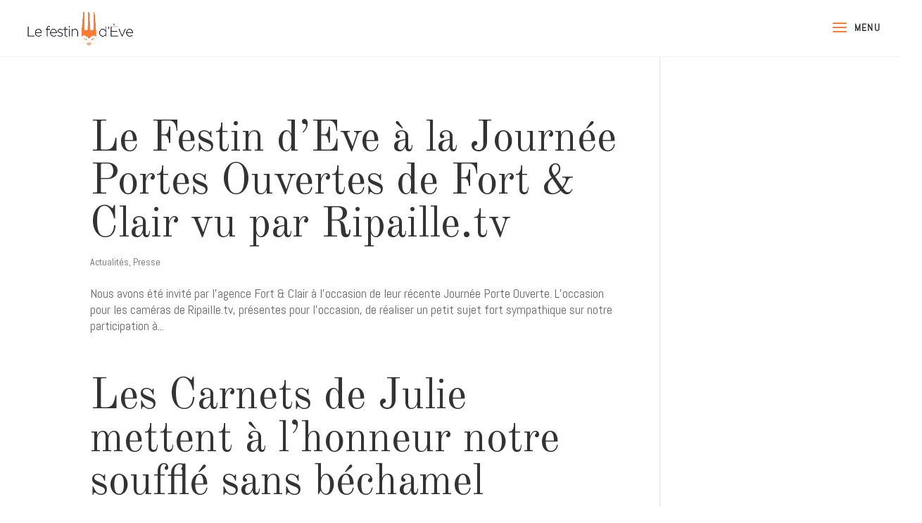

--- FILE ---
content_type: text/html; charset=UTF-8
request_url: http://www.lefestindeve.fr/category/presse/actualites/presse-presse/
body_size: 8772
content:
<!DOCTYPE html>
<!--[if IE 6]>
<html id="ie6" lang="fr-FR" prefix="og: http://ogp.me/ns#">
<![endif]-->
<!--[if IE 7]>
<html id="ie7" lang="fr-FR" prefix="og: http://ogp.me/ns#">
<![endif]-->
<!--[if IE 8]>
<html id="ie8" lang="fr-FR" prefix="og: http://ogp.me/ns#">
<![endif]-->
<!--[if !(IE 6) | !(IE 7) | !(IE 8)  ]><!-->
<html lang="fr-FR" prefix="og: http://ogp.me/ns#">
<!--<![endif]-->
<head>
	<meta charset="UTF-8" />
			
	
	<link rel="pingback" href="http://www.lefestindeve.fr/xmlrpc.php" />

		<!--[if lt IE 9]>
	<script src="http://www.lefestindeve.fr/wp-content/themes/Divi/js/html5.js" type="text/javascript"></script>
	<![endif]-->

	<script type="text/javascript">
		document.documentElement.className = 'js';
	</script>

	<title>Presse Archives - Le festin d&#039;Eve</title>

<!-- This site is optimized with the Yoast SEO plugin v4.6 - https://yoast.com/wordpress/plugins/seo/ -->
<link rel="canonical" href="http://www.lefestindeve.fr/category/presse/actualites/presse-presse/" />
<meta property="og:locale" content="fr_FR" />
<meta property="og:type" content="object" />
<meta property="og:title" content="Presse Archives - Le festin d&#039;Eve" />
<meta property="og:url" content="http://www.lefestindeve.fr/category/presse/actualites/presse-presse/" />
<meta property="og:site_name" content="Le festin d&#039;Eve" />
<meta name="twitter:card" content="summary" />
<meta name="twitter:title" content="Presse Archives - Le festin d&#039;Eve" />
<!-- / Yoast SEO plugin. -->

<link rel='dns-prefetch' href='//maxcdn.bootstrapcdn.com' />
<link rel='dns-prefetch' href='//fonts.googleapis.com' />
<link rel='dns-prefetch' href='//s.w.org' />
<link rel="alternate" type="application/rss+xml" title="Le festin d&#039;Eve &raquo; Flux" href="http://www.lefestindeve.fr/feed/" />
<link rel="alternate" type="application/rss+xml" title="Le festin d&#039;Eve &raquo; Flux des commentaires" href="http://www.lefestindeve.fr/comments/feed/" />
<link rel="alternate" type="application/rss+xml" title="Le festin d&#039;Eve &raquo; Flux de la catégorie Presse" href="http://www.lefestindeve.fr/category/presse/actualites/presse-presse/feed/" />
		<script type="text/javascript">
			window._wpemojiSettings = {"baseUrl":"https:\/\/s.w.org\/images\/core\/emoji\/2.2.1\/72x72\/","ext":".png","svgUrl":"https:\/\/s.w.org\/images\/core\/emoji\/2.2.1\/svg\/","svgExt":".svg","source":{"concatemoji":"http:\/\/www.lefestindeve.fr\/wp-includes\/js\/wp-emoji-release.min.js?ver=4.7.31"}};
			!function(t,a,e){var r,n,i,o=a.createElement("canvas"),l=o.getContext&&o.getContext("2d");function c(t){var e=a.createElement("script");e.src=t,e.defer=e.type="text/javascript",a.getElementsByTagName("head")[0].appendChild(e)}for(i=Array("flag","emoji4"),e.supports={everything:!0,everythingExceptFlag:!0},n=0;n<i.length;n++)e.supports[i[n]]=function(t){var e,a=String.fromCharCode;if(!l||!l.fillText)return!1;switch(l.clearRect(0,0,o.width,o.height),l.textBaseline="top",l.font="600 32px Arial",t){case"flag":return(l.fillText(a(55356,56826,55356,56819),0,0),o.toDataURL().length<3e3)?!1:(l.clearRect(0,0,o.width,o.height),l.fillText(a(55356,57331,65039,8205,55356,57096),0,0),e=o.toDataURL(),l.clearRect(0,0,o.width,o.height),l.fillText(a(55356,57331,55356,57096),0,0),e!==o.toDataURL());case"emoji4":return l.fillText(a(55357,56425,55356,57341,8205,55357,56507),0,0),e=o.toDataURL(),l.clearRect(0,0,o.width,o.height),l.fillText(a(55357,56425,55356,57341,55357,56507),0,0),e!==o.toDataURL()}return!1}(i[n]),e.supports.everything=e.supports.everything&&e.supports[i[n]],"flag"!==i[n]&&(e.supports.everythingExceptFlag=e.supports.everythingExceptFlag&&e.supports[i[n]]);e.supports.everythingExceptFlag=e.supports.everythingExceptFlag&&!e.supports.flag,e.DOMReady=!1,e.readyCallback=function(){e.DOMReady=!0},e.supports.everything||(r=function(){e.readyCallback()},a.addEventListener?(a.addEventListener("DOMContentLoaded",r,!1),t.addEventListener("load",r,!1)):(t.attachEvent("onload",r),a.attachEvent("onreadystatechange",function(){"complete"===a.readyState&&e.readyCallback()})),(r=e.source||{}).concatemoji?c(r.concatemoji):r.wpemoji&&r.twemoji&&(c(r.twemoji),c(r.wpemoji)))}(window,document,window._wpemojiSettings);
		</script>
		<meta content="Le festin d\&#039;Eve v.1.0" name="generator"/><style type="text/css">
img.wp-smiley,
img.emoji {
	display: inline !important;
	border: none !important;
	box-shadow: none !important;
	height: 1em !important;
	width: 1em !important;
	margin: 0 .07em !important;
	vertical-align: -0.1em !important;
	background: none !important;
	padding: 0 !important;
}
</style>
<link rel='stylesheet' id='sb_instagram_styles-css'  href='http://www.lefestindeve.fr/wp-content/plugins/instagram-feed-pro/css/sb-instagram.css?ver=2.3' type='text/css' media='all' />
<link rel='stylesheet' id='sbi-font-awesome-css'  href='https://maxcdn.bootstrapcdn.com/font-awesome/4.6.3/css/font-awesome.min.css?ver=4.6.3' type='text/css' media='all' />
<link rel='stylesheet' id='divi-parent-style-css'  href='http://www.lefestindeve.fr/wp-content/themes/Divi/style.css?ver=4.7.31' type='text/css' media='all' />
<link rel='stylesheet' id='divi-fonts-css'  href='http://fonts.googleapis.com/css?family=Open+Sans:300italic,400italic,600italic,700italic,800italic,400,300,600,700,800&#038;subset=latin,latin-ext' type='text/css' media='all' />
<link rel='stylesheet' id='et-gf-old-standard-tt-css'  href='http://fonts.googleapis.com/css?family=Old+Standard+TT:400,400italic,700&#038;subset=latin' type='text/css' media='all' />
<link rel='stylesheet' id='et-gf-abel-css'  href='http://fonts.googleapis.com/css?family=Abel:400&#038;subset=latin' type='text/css' media='all' />
<link rel='stylesheet' id='divi-style-css'  href='http://www.lefestindeve.fr/wp-content/themes/le-festin-deve/style.css?ver=3.0.20' type='text/css' media='all' />
<link rel='stylesheet' id='et-shortcodes-css-css'  href='http://www.lefestindeve.fr/wp-content/themes/Divi/epanel/shortcodes/css/shortcodes.css?ver=3.0.20' type='text/css' media='all' />
<link rel='stylesheet' id='et-shortcodes-responsive-css-css'  href='http://www.lefestindeve.fr/wp-content/themes/Divi/epanel/shortcodes/css/shortcodes_responsive.css?ver=3.0.20' type='text/css' media='all' />
<link rel='stylesheet' id='magnific-popup-css'  href='http://www.lefestindeve.fr/wp-content/themes/Divi/includes/builder/styles/magnific_popup.css?ver=3.0.20' type='text/css' media='all' />
<link rel='stylesheet' id='A2A_SHARE_SAVE-css'  href='http://www.lefestindeve.fr/wp-content/plugins/add-to-any/addtoany.min.css?ver=1.13' type='text/css' media='all' />
<script type='text/javascript' src='http://www.lefestindeve.fr/wp-includes/js/jquery/jquery.js?ver=1.12.4'></script>
<script type='text/javascript' src='http://www.lefestindeve.fr/wp-includes/js/jquery/jquery-migrate.min.js?ver=1.4.1'></script>
<script type='text/javascript' src='http://www.lefestindeve.fr/wp-content/plugins/add-to-any/addtoany.min.js?ver=1.0'></script>
<link rel='https://api.w.org/' href='http://www.lefestindeve.fr/wp-json/' />
<link rel="EditURI" type="application/rsd+xml" title="RSD" href="http://www.lefestindeve.fr/xmlrpc.php?rsd" />
<link rel="wlwmanifest" type="application/wlwmanifest+xml" href="http://www.lefestindeve.fr/wp-includes/wlwmanifest.xml" /> 
<meta name="generator" content="WordPress 4.7.31" />

<script type="text/javascript">
var a2a_config=a2a_config||{};a2a_config.callbacks=a2a_config.callbacks||[];a2a_config.templates=a2a_config.templates||{};a2a_localize = {
	Share: "Share",
	Save: "Save",
	Subscribe: "Subscribe",
	Email: "Email",
	Bookmark: "Bookmark",
	ShowAll: "Show all",
	ShowLess: "Show less",
	FindServices: "Find service(s)",
	FindAnyServiceToAddTo: "Instantly find any service to add to",
	PoweredBy: "Powered by",
	ShareViaEmail: "Share via email",
	SubscribeViaEmail: "Subscribe via email",
	BookmarkInYourBrowser: "Bookmark in your browser",
	BookmarkInstructions: "Press Ctrl+D or \u2318+D to bookmark this page",
	AddToYourFavorites: "Add to your favorites",
	SendFromWebOrProgram: "Send from any email address or email program",
	EmailProgram: "Email program",
	More: "More&#8230;"
};

</script>
<script type="text/javascript" src="http://static.addtoany.com/menu/page.js" async="async"></script>
<!-- Instagram Feed CSS -->
<style type="text/css">
.sbi_header_text h3 {font-size:25px!important;}
.sbi_load_btn {border-radius: 50px!important;}
#sb_instagram .sbi_header_img_hover, #sb_instagram .sbi_header_hashtag_icon {
    display: block!important;
    width: 50px!important;
    height: 50px!important;
}
article img {
    display: block!important;
}
</style>
<meta name="viewport" content="width=device-width, initial-scale=1.0, maximum-scale=1.0, user-scalable=0" />		<style id="theme-customizer-css">
					@media only screen and ( min-width: 767px ) {
				body, .et_pb_column_1_2 .et_quote_content blockquote cite, .et_pb_column_1_2 .et_link_content a.et_link_main_url, .et_pb_column_1_3 .et_quote_content blockquote cite, .et_pb_column_3_8 .et_quote_content blockquote cite, .et_pb_column_1_4 .et_quote_content blockquote cite, .et_pb_blog_grid .et_quote_content blockquote cite, .et_pb_column_1_3 .et_link_content a.et_link_main_url, .et_pb_column_3_8 .et_link_content a.et_link_main_url, .et_pb_column_1_4 .et_link_content a.et_link_main_url, .et_pb_blog_grid .et_link_content a.et_link_main_url, body .et_pb_bg_layout_light .et_pb_post p,  body .et_pb_bg_layout_dark .et_pb_post p { font-size: 18px; }
				.et_pb_slide_content, .et_pb_best_value { font-size: 20px; }
			}
											body { line-height: 1.3em; }
							.woocommerce #respond input#submit, .woocommerce-page #respond input#submit, .woocommerce #content input.button, .woocommerce-page #content input.button, .woocommerce-message, .woocommerce-error, .woocommerce-info { background: #ff7a32 !important; }
			#et_search_icon:hover, .mobile_menu_bar:before, .mobile_menu_bar:after, .et_toggle_slide_menu:after, .et-social-icon a:hover, .et_pb_sum, .et_pb_pricing li a, .et_pb_pricing_table_button, .et_overlay:before, .entry-summary p.price ins, .woocommerce div.product span.price, .woocommerce-page div.product span.price, .woocommerce #content div.product span.price, .woocommerce-page #content div.product span.price, .woocommerce div.product p.price, .woocommerce-page div.product p.price, .woocommerce #content div.product p.price, .woocommerce-page #content div.product p.price, .et_pb_member_social_links a:hover, .woocommerce .star-rating span:before, .woocommerce-page .star-rating span:before, .et_pb_widget li a:hover, .et_pb_filterable_portfolio .et_pb_portfolio_filters li a.active, .et_pb_filterable_portfolio .et_pb_portofolio_pagination ul li a.active, .et_pb_gallery .et_pb_gallery_pagination ul li a.active, .wp-pagenavi span.current, .wp-pagenavi a:hover, .nav-single a, .posted_in a { color: #ff7a32; }
			.et_pb_contact_submit, .et_password_protected_form .et_submit_button, .et_pb_bg_layout_light .et_pb_newsletter_button, .comment-reply-link, .form-submit input, .et_pb_bg_layout_light .et_pb_promo_button, .et_pb_bg_layout_light .et_pb_more_button, .woocommerce a.button.alt, .woocommerce-page a.button.alt, .woocommerce button.button.alt, .woocommerce-page button.button.alt, .woocommerce input.button.alt, .woocommerce-page input.button.alt, .woocommerce #respond input#submit.alt, .woocommerce-page #respond input#submit.alt, .woocommerce #content input.button.alt, .woocommerce-page #content input.button.alt, .woocommerce a.button, .woocommerce-page a.button, .woocommerce button.button, .woocommerce-page button.button, .woocommerce input.button, .woocommerce-page input.button { color: #ff7a32; }
			.footer-widget h4 { color: #ff7a32; }
			.et-search-form, .nav li ul, .et_mobile_menu, .footer-widget li:before, .et_pb_pricing li:before, blockquote { border-color: #ff7a32; }
			.et_pb_counter_amount, .et_pb_featured_table .et_pb_pricing_heading, .et_quote_content, .et_link_content, .et_audio_content, .et_pb_post_slider.et_pb_bg_layout_dark, .et_slide_in_menu_container { background-color: #ff7a32; }
									a { color: #ec5d3f; }
							#main-header, #main-header .nav li ul, .et-search-form, #main-header .et_mobile_menu { background-color: rgba(255,255,255,0); }
							#main-header .nav li ul { background-color: #ffffff; }
									#top-header, #et-secondary-nav li ul { background-color: #ff7a32; }
													.et_header_style_centered .mobile_nav .select_page, .et_header_style_split .mobile_nav .select_page, .et_nav_text_color_light #top-menu > li > a, .et_nav_text_color_dark #top-menu > li > a, #top-menu a, .et_mobile_menu li a, .et_nav_text_color_light .et_mobile_menu li a, .et_nav_text_color_dark .et_mobile_menu li a, #et_search_icon:before, .et_search_form_container input, span.et_close_search_field:after, #et-top-navigation .et-cart-info { color: rgba(255,255,255,0.72); }
			.et_search_form_container input::-moz-placeholder { color: rgba(255,255,255,0.72); }
			.et_search_form_container input::-webkit-input-placeholder { color: rgba(255,255,255,0.72); }
			.et_search_form_container input:-ms-input-placeholder { color: rgba(255,255,255,0.72); }
											#top-menu li a { font-size: 16px; }
			body.et_vertical_nav .container.et_search_form_container .et-search-form input { font-size: 16px !important; }
		
		
					#top-menu li.current-menu-ancestor > a, #top-menu li.current-menu-item > a,
			.et_color_scheme_red #top-menu li.current-menu-ancestor > a, .et_color_scheme_red #top-menu li.current-menu-item > a,
			.et_color_scheme_pink #top-menu li.current-menu-ancestor > a, .et_color_scheme_pink #top-menu li.current-menu-item > a,
			.et_color_scheme_orange #top-menu li.current-menu-ancestor > a, .et_color_scheme_orange #top-menu li.current-menu-item > a,
			.et_color_scheme_green #top-menu li.current-menu-ancestor > a, .et_color_scheme_green #top-menu li.current-menu-item > a { color: #ec5d3f; }
													#main-footer .footer-widget h4 { color: #ff7a32; }
							.footer-widget li:before { border-color: #ff7a32; }
						#footer-widgets .footer-widget li:before { top: 12.3px; }					#main-header { box-shadow: none; }
							.et-fixed-header#main-header { box-shadow: none !important; }
							body .et_pb_button,
			.woocommerce a.button.alt, .woocommerce-page a.button.alt, .woocommerce button.button.alt, .woocommerce-page button.button.alt, .woocommerce input.button.alt, .woocommerce-page input.button.alt, .woocommerce #respond input#submit.alt, .woocommerce-page #respond input#submit.alt, .woocommerce #content input.button.alt, .woocommerce-page #content input.button.alt,
			.woocommerce a.button, .woocommerce-page a.button, .woocommerce button.button, .woocommerce-page button.button, .woocommerce input.button, .woocommerce-page input.button, .woocommerce #respond input#submit, .woocommerce-page #respond input#submit, .woocommerce #content input.button, .woocommerce-page #content input.button, .woocommerce-message a.button.wc-forward
			{
													background: #3d2e53;
													border-width: 0px !important;
																	border-radius: 50px;
															}
			body.et_pb_button_helper_class .et_pb_button,
			.woocommerce.et_pb_button_helper_class a.button.alt, .woocommerce-page.et_pb_button_helper_class a.button.alt, .woocommerce.et_pb_button_helper_class button.button.alt, .woocommerce-page.et_pb_button_helper_class button.button.alt, .woocommerce.et_pb_button_helper_class input.button.alt, .woocommerce-page.et_pb_button_helper_class input.button.alt, .woocommerce.et_pb_button_helper_class #respond input#submit.alt, .woocommerce-page.et_pb_button_helper_class #respond input#submit.alt, .woocommerce.et_pb_button_helper_class #content input.button.alt, .woocommerce-page.et_pb_button_helper_class #content input.button.alt,
			.woocommerce.et_pb_button_helper_class a.button, .woocommerce-page.et_pb_button_helper_class a.button, .woocommerce.et_pb_button_helper_class button.button, .woocommerce-page.et_pb_button_helper_class button.button, .woocommerce.et_pb_button_helper_class input.button, .woocommerce-page.et_pb_button_helper_class input.button, .woocommerce.et_pb_button_helper_class #respond input#submit, .woocommerce-page.et_pb_button_helper_class #respond input#submit, .woocommerce.et_pb_button_helper_class #content input.button, .woocommerce-page.et_pb_button_helper_class #content input.button {
							}
									body .et_pb_button:hover,
			.woocommerce a.button.alt:hover, .woocommerce-page a.button.alt:hover, .woocommerce button.button.alt:hover, .woocommerce-page button.button.alt:hover, .woocommerce input.button.alt:hover, .woocommerce-page input.button.alt:hover, .woocommerce #respond input#submit.alt:hover, .woocommerce-page #respond input#submit.alt:hover, .woocommerce #content input.button.alt:hover, .woocommerce-page #content input.button.alt:hover,
			.woocommerce a.button:hover, .woocommerce-page a.button:hover, .woocommerce button.button:hover, .woocommerce-page button.button:hover, .woocommerce input.button:hover, .woocommerce-page input.button:hover, .woocommerce #respond input#submit:hover, .woocommerce-page #respond input#submit:hover, .woocommerce #content input.button:hover, .woocommerce-page #content input.button:hover
			{
													background: #221633 !important;
																	border-radius: 50px;
											}
		
		
																														
		@media only screen and ( min-width: 981px ) {
																				h1 { font-size: 72px; }
					h2, .product .related h2, .et_pb_column_1_2 .et_quote_content blockquote p { font-size: 61px; }
					h3 { font-size: 52px; }
					h4, .et_pb_circle_counter h3, .et_pb_number_counter h3, .et_pb_column_1_3 .et_pb_post h2, .et_pb_column_1_4 .et_pb_post h2, .et_pb_blog_grid h2, .et_pb_column_1_3 .et_quote_content blockquote p, .et_pb_column_3_8 .et_quote_content blockquote p, .et_pb_column_1_4 .et_quote_content blockquote p, .et_pb_blog_grid .et_quote_content blockquote p, .et_pb_column_1_3 .et_link_content h2, .et_pb_column_3_8 .et_link_content h2, .et_pb_column_1_4 .et_link_content h2, .et_pb_blog_grid .et_link_content h2, .et_pb_column_1_3 .et_audio_content h2, .et_pb_column_3_8 .et_audio_content h2, .et_pb_column_1_4 .et_audio_content h2, .et_pb_blog_grid .et_audio_content h2, .et_pb_column_3_8 .et_pb_audio_module_content h2, .et_pb_column_1_3 .et_pb_audio_module_content h2, .et_pb_gallery_grid .et_pb_gallery_item h3, .et_pb_portfolio_grid .et_pb_portfolio_item h2, .et_pb_filterable_portfolio_grid .et_pb_portfolio_item h2 { font-size: 43px; }
					h5 { font-size: 38px; }
					h6 { font-size: 33px; }
					.et_pb_slide_description .et_pb_slide_title { font-size: 110px; }
					.woocommerce ul.products li.product h3, .woocommerce-page ul.products li.product h3, .et_pb_gallery_grid .et_pb_gallery_item h3, .et_pb_portfolio_grid .et_pb_portfolio_item h2, .et_pb_filterable_portfolio_grid .et_pb_portfolio_item h2, .et_pb_column_1_4 .et_pb_audio_module_content h2 { font-size: 38px; }
														.footer-widget h4 { font-size: 18px; }
										.et_header_style_left #et-top-navigation, .et_header_style_split #et-top-navigation  { padding: 33px 0 0 0; }
				.et_header_style_left #et-top-navigation nav > ul > li > a, .et_header_style_split #et-top-navigation nav > ul > li > a { padding-bottom: 33px; }
				.et_header_style_split .centered-inline-logo-wrap { width: 65px; margin: -65px 0; }
				.et_header_style_split .centered-inline-logo-wrap #logo { max-height: 65px; }
				.et_pb_svg_logo.et_header_style_split .centered-inline-logo-wrap #logo { height: 65px; }
				.et_header_style_centered #top-menu > li > a { padding-bottom: 12px; }
				.et_header_style_slide #et-top-navigation, .et_header_style_fullscreen #et-top-navigation { padding: 24px 0 24px 0 !important; }
									.et_header_style_centered #main-header .logo_container { height: 65px; }
														#logo { max-height: 67%; }
				.et_pb_svg_logo #logo { height: 67%; }
																			.et_header_style_centered.et_hide_primary_logo #main-header:not(.et-fixed-header) .logo_container, .et_header_style_centered.et_hide_fixed_logo #main-header.et-fixed-header .logo_container { height: 11.7px; }
																.et-fixed-header#top-header, .et-fixed-header#top-header #et-secondary-nav li ul { background-color: #ff7a32; }
													.et-fixed-header #top-menu li a { font-size: 16px; }
										.et-fixed-header #top-menu a, .et-fixed-header #et_search_icon:before, .et-fixed-header #et_top_search .et-search-form input, .et-fixed-header .et_search_form_container input, .et-fixed-header .et_close_search_field:after, .et-fixed-header #et-top-navigation .et-cart-info { color: rgba(255,255,255,0.72) !important; }
				.et-fixed-header .et_search_form_container input::-moz-placeholder { color: rgba(255,255,255,0.72) !important; }
				.et-fixed-header .et_search_form_container input::-webkit-input-placeholder { color: rgba(255,255,255,0.72) !important; }
				.et-fixed-header .et_search_form_container input:-ms-input-placeholder { color: rgba(255,255,255,0.72) !important; }
										.et-fixed-header #top-menu li.current-menu-ancestor > a,
				.et-fixed-header #top-menu li.current-menu-item > a { color: #ec5d3f !important; }
						
					}
					@media only screen and ( min-width: 1350px) {
				.et_pb_row { padding: 27px 0; }
				.et_pb_section { padding: 54px 0; }
				.single.et_pb_pagebuilder_layout.et_full_width_page .et_post_meta_wrapper { padding-top: 81px; }
				.et_pb_section.et_pb_section_first { padding-top: inherit; }
				.et_pb_fullwidth_section { padding: 0; }
			}
		
		@media only screen and ( max-width: 980px ) {
																				}
		@media only screen and ( max-width: 767px ) {
														}
	</style>

	
					<style class="et_heading_font">
				h1, h2, h3, h4, h5, h6 {
					font-family: 'Old Standard TT', Georgia, "Times New Roman", serif;				}
				</style>
							<style class="et_body_font">
				body, input, textarea, select {
					font-family: 'Abel', Helvetica, Arial, Lucida, sans-serif;				}
				</style>
							<style class="et_all_buttons_font">
				.et_pb_button {
					font-family: 'Abel', Helvetica, Arial, Lucida, sans-serif;				}
				</style>
			
	
	<style id="module-customizer-css">
			</style>

	<style type="text/css" id="et-custom-css">
@media (max-width: 980px) {
	body.portfolio .et_pb_row {
		width: 100%!important;
		padding-top:0;
	}
	body.portfolio #portfolio {
		padding-top: 80px!important;
	}
	body.portfolio .et_pb_slides .et_pb_container {
	    height: 50vh!important;
	}
	body.portfolio .et_pb_column_1 {
		padding: 0 10%;
	    width: 100%!important;
	}
	body.portfolio .addtoany_share_save_container {
	    clear: both;
	    margin: 0;
		padding: 0 10%;
	    width: 100%!important;
	}
}
body {
overflow-x: hidden;
}

@media only screen and (min-width: 981px) {
.et_header_style_slide #et-top-navigation, .et_header_style_fullscreen #et-top-navigation {
    padding: 24px 41px 24px 0 !important;
}
.et_toggle_fullscreen_menu:after {
content:'MENU';
    font-size: 14px;
    letter-spacing: 1.2px;
    position: relative;
    top: -10px;
    color: #2b2b2b;
    padding-left: 5px;
}
.et_pb_fullscreen_menu_opened .et_toggle_fullscreen_menu:after {
display: none;
}
}
.addtoany_share_save_container {
    clear: both;
    margin: 16px auto;
    width: 80%;
    max-width: 1080px;
}
@media only screen and (min-width: 1350px) {
.et_pb_section {
    padding: 54px 0 0;
}
}
.actualites header {
 border-bottom: 1px solid #f1f1f1;
}
</style></head>
<body class="archive category category-presse-presse category-43 actualites presse-presse  presse et_button_no_icon et_pb_button_helper_class et_transparent_nav et_fullwidth_nav et_non_fixed_nav et_show_nav et_cover_background et_pb_gutter osx et_pb_gutters3 et_primary_nav_dropdown_animation_fade et_secondary_nav_dropdown_animation_fade et_pb_footer_columns1 et_header_style_fullscreen et_header_style_left et_pb_pagebuilder_layout et_right_sidebar et_divi_theme chrome">
	<div id="page-container">

	
			<div class="et_slide_in_menu_container">
							<span class="mobile_menu_bar et_toggle_fullscreen_menu"></span>
			
						
						
			<div class="et_pb_fullscreen_nav_container">
				
				<ul id="mobile_menu_slide" class="et_mobile_menu">

				<li id="menu-item-1064" class="menu-item menu-item-type-post_type menu-item-object-page menu-item-1064"><a href="http://www.lefestindeve.fr/le-concept/">Le concept</a></li>
<li id="menu-item-1066" class="menu-item menu-item-type-post_type menu-item-object-page menu-item-1066"><a href="http://www.lefestindeve.fr/les-projets/">Les projets</a></li>
<li id="menu-item-996" class="menu-item menu-item-type-post_type menu-item-object-page menu-item-996"><a href="http://www.lefestindeve.fr/actualites/">Les mots</a></li>
<li id="menu-item-995" class="menu-item menu-item-type-post_type menu-item-object-page menu-item-995"><a href="http://www.lefestindeve.fr/contacts/">Contact</a></li>
<li id="menu-item-1029" class="menu-item menu-item-type-custom menu-item-object-custom menu-item-1029"><a href="https://www.facebook.com/LeFestinDEve">Facebook</a></li>
<li id="menu-item-1030" class="menu-item menu-item-type-custom menu-item-object-custom menu-item-1030"><a href="https://www.instagram.com/lefestindeve/">Instagram</a></li>

				</ul>
			</div>
		</div>
	
		<header id="main-header" data-height-onload="65">
			<div class="container clearfix et_menu_container">
							<div class="logo_container">
					<span class="logo_helper"></span>
					<a href="http://www.lefestindeve.fr/">
						<img src="http://www.lefestindeve.fr/wp-content/uploads/2017/01/logo_final.png" alt="Le festin d&#039;Eve" id="logo" data-height-percentage="67" />
					</a>
				</div>
				<div id="et-top-navigation" data-height="65" data-fixed-height="40">
					
					
											<span class="mobile_menu_bar et_pb_header_toggle et_toggle_fullscreen_menu"></span>
					
					
									</div> <!-- #et-top-navigation -->
			</div> <!-- .container -->
			<div class="et_search_outer">
				<div class="container et_search_form_container">
					<form role="search" method="get" class="et-search-form" action="http://www.lefestindeve.fr/">
					<input type="search" class="et-search-field" placeholder="Rechercher &hellip;" value="" name="s" title="Rechercher:" />					</form>
					<span class="et_close_search_field"></span>
				</div>
			</div>
		</header> <!-- #main-header -->

		<div id="et-main-area">
<div id="main-content">
	<div class="container">
		<div id="content-area" class="clearfix">
			<div id="left-area">
		
					<article id="post-1440" class="et_pb_post post-1440 post type-post status-publish format-standard hentry category-actualites category-presse-presse actualites presse-presse  category presse">

				
															<h2 class="entry-title"><a href="http://www.lefestindeve.fr/presse/actualites/le-festin-deve-journee-portes-ouvertes-fort-clair-ripaille-tv/">Le Festin d&rsquo;Eve à la Journée Portes Ouvertes de Fort &#038; Clair vu par Ripaille.tv</a></h2>
					
					<p class="post-meta"><a href="http://www.lefestindeve.fr/category/presse/actualites/" rel="category tag">Actualités</a>, <a href="http://www.lefestindeve.fr/category/presse/actualites/presse-presse/" rel="category tag">Presse</a></p>Nous avons été invité par l&rsquo;agence Fort &amp; Clair à l&rsquo;occasion de leur récente Journée Porte Ouverte. L&rsquo;occasion pour les caméras de Ripaille.tv, présentes pour l&rsquo;occasion, de réaliser un petit sujet fort sympathique sur notre participation à...				
					</article> <!-- .et_pb_post -->
			
					<article id="post-1431" class="et_pb_post post-1431 post type-post status-publish format-standard hentry category-actualites category-presse-presse actualites presse-presse  category presse">

				
															<h2 class="entry-title"><a href="http://www.lefestindeve.fr/presse/actualites/les-carnets-de-julie-mettent-a-lhonneur-notre-souffle-sans-bechamel/">Les Carnets de Julie mettent à l&rsquo;honneur notre soufflé sans béchamel</a></h2>
					
					<p class="post-meta"><a href="http://www.lefestindeve.fr/category/presse/actualites/" rel="category tag">Actualités</a>, <a href="http://www.lefestindeve.fr/category/presse/actualites/presse-presse/" rel="category tag">Presse</a></p>A l&rsquo;occasion de son numéro du Samedi 18 Février dédié à l&rsquo;historique du soufflé, le programme Les Carnets de Julie sur France 3 se sont penché sur nos soufflés sans béchamel. Un sujet que nous laissons découvrir en...				
					</article> <!-- .et_pb_post -->
			
					<article id="post-870" class="et_pb_post post-870 post type-post status-publish format-standard hentry category-actualites category-presse category-presse-presse tag-20h tag-beaudet tag-celine tag-journal tag-pujadas actualites presse presse-presse  category">

				
															<h2 class="entry-title"><a href="http://www.lefestindeve.fr/presse/passage-au-journal-de-20-h-de-france-2/">Passage au journal de 20 h de France 2</a></h2>
					
					<p class="post-meta"><a href="http://www.lefestindeve.fr/category/presse/actualites/" rel="category tag">Actualités</a>, <a href="http://www.lefestindeve.fr/category/presse/" rel="category tag">Actualités</a>, <a href="http://www.lefestindeve.fr/category/presse/actualites/presse-presse/" rel="category tag">Presse</a></p>La formation et l&rsquo;intégration de Céline Beaudet a fait l&rsquo;objet d&rsquo;un sujet de plus de 2 minutes au journal de 20h de David Pujadas sur France 2, le 24 janvier 2014 ! Pour voir le journal en replay le sujet sur Céline se trouve environ à la 7è...				
					</article> <!-- .et_pb_post -->
			
					<article id="post-766" class="et_pb_post post-766 post type-post status-publish format-standard hentry category-presse category-presse-presse tag-art tag-couleurs tag-josef-albers tag-performance-culinaire presse presse-presse  category actualites">

				
															<h2 class="entry-title"><a href="http://www.lefestindeve.fr/presse/b-all-lart-a-croquer/">B-All N°1 : « L’art à croquer »</a></h2>
					
					<p class="post-meta"><a href="http://www.lefestindeve.fr/category/presse/" rel="category tag">Actualités</a>, <a href="http://www.lefestindeve.fr/category/presse/actualites/presse-presse/" rel="category tag">Presse</a></p>Le numéro 1 du magnifique magazine en ligne B-All, créé par Michèle Randier, sort aujourd&rsquo;hui, avec en page 110 à 114 un article sur mes performances Albers. A ne pas louper, en pages 34-39, une très fine analyse des rapports de Josef Albers avec les...				
					</article> <!-- .et_pb_post -->
			<div class="pagination clearfix">
	<div class="alignleft"></div>
	<div class="alignright"></div>
</div>			</div> <!-- #left-area -->

					</div> <!-- #content-area -->
	</div> <!-- .container -->
</div> <!-- #main-content -->


	<span class="et_pb_scroll_top et-pb-icon"></span>


			<footer id="main-footer">
				

		
				<div id="footer-bottom">
					<div class="container clearfix">
				<ul class="et-social-icons">

	<li class="et-social-icon et-social-facebook">
		<a href="#" class="icon">
			<span>Facebook</span>
		</a>
	</li>

</ul><p id="footer-info">Copyright &copy; 2017 - 2026 <a href="http://www.lefestindeve.fr" target="_blank">Le festin d\'Eve</a> | Developed by <a href="http://www.lecholito.fr" target="_blank">cholitoo</a> | Proudly powered by <a href="" target="_blank">LeCholito</a></p>					</div>	<!-- .container -->
				</div>
			</footer> <!-- #main-footer -->
		</div> <!-- #et-main-area -->


	</div> <!-- #page-container -->

	<!-- Instagram Feed JS -->
<script type="text/javascript">
var sbiajaxurl = "http://www.lefestindeve.fr/wp-admin/admin-ajax.php";
</script>
<style type="text/css" id="et-builder-advanced-style">
				
.et_pb_post_title_1 .et_pb_title_container h1.entry-title { font-size: 72px; }
.et_pb_post_title_0 .et_pb_title_container h1.entry-title { font-size: 72px; }
			</style><style type="text/css" id="et-builder-page-custom-style">
				 .et_pb_section { background-color: ; }
			</style><script type='text/javascript' src='http://www.lefestindeve.fr/wp-content/themes/Divi/includes/builder/scripts/frontend-builder-global-functions.js?ver=3.0.20'></script>
<script type='text/javascript'>
/* <![CDATA[ */
var sb_instagram_js_options = {"sb_instagram_at":"348729205.3a81a9f.3ea1fc00f47446e5abce2f2c0840bad3","sb_instagram_hide_photos":"","sb_instagram_block_users":""};
/* ]]> */
</script>
<script type='text/javascript' src='http://www.lefestindeve.fr/wp-content/plugins/instagram-feed-pro/js/sb-instagram.js?ver=2.3'></script>
<script type='text/javascript' src='http://www.lefestindeve.fr/wp-content/themes/Divi/includes/builder/scripts/jquery.mobile.custom.min.js?ver=3.0.20'></script>
<script type='text/javascript' src='http://www.lefestindeve.fr/wp-includes/js/jquery/ui/effect.min.js?ver=1.11.4'></script>
<script type='text/javascript' src='http://www.lefestindeve.fr/wp-content/themes/Divi/js/custom.js?ver=3.0.20'></script>
<script type='text/javascript' src='http://www.lefestindeve.fr/wp-content/themes/Divi/js/smoothscroll.js?ver=3.0.20'></script>
<script type='text/javascript' src='http://www.lefestindeve.fr/wp-content/themes/Divi/includes/builder/scripts/jquery.fitvids.js?ver=3.0.20'></script>
<script type='text/javascript' src='http://www.lefestindeve.fr/wp-content/themes/Divi/includes/builder/scripts/waypoints.min.js?ver=3.0.20'></script>
<script type='text/javascript' src='http://www.lefestindeve.fr/wp-content/themes/Divi/includes/builder/scripts/jquery.magnific-popup.js?ver=3.0.20'></script>
<script type='text/javascript'>
/* <![CDATA[ */
var et_pb_custom = {"ajaxurl":"http:\/\/www.lefestindeve.fr\/wp-admin\/admin-ajax.php","images_uri":"http:\/\/www.lefestindeve.fr\/wp-content\/themes\/Divi\/images","builder_images_uri":"http:\/\/www.lefestindeve.fr\/wp-content\/themes\/Divi\/includes\/builder\/images","et_frontend_nonce":"2946ff44b5","subscription_failed":"Veuillez v\u00e9rifier les champs ci-dessous pour vous assurer que vous avez entr\u00e9 les informations correctes.","et_ab_log_nonce":"04f26e3377","fill_message":"S'il vous pla\u00eet, remplissez les champs suivants:","contact_error_message":"Veuillez corriger les erreurs suivantes :","invalid":"E-mail non valide","captcha":"Captcha","prev":"Pr\u00e9c\u00e9dent","previous":"Pr\u00e9c\u00e9dente","next":"Prochaine","wrong_captcha":"Vous avez entr\u00e9 le mauvais num\u00e9ro dans le captcha.","is_builder_plugin_used":"","is_divi_theme_used":"1","widget_search_selector":".widget_search","is_ab_testing_active":"","page_id":"1440","unique_test_id":"","ab_bounce_rate":"5","is_cache_plugin_active":"no","is_shortcode_tracking":""};
/* ]]> */
</script>
<script type='text/javascript' src='http://www.lefestindeve.fr/wp-content/themes/Divi/includes/builder/scripts/frontend-builder-scripts.js?ver=3.0.20'></script>
<script type='text/javascript' src='http://www.lefestindeve.fr/wp-includes/js/wp-embed.min.js?ver=4.7.31'></script>
<!-- Child theme custom CSS created by Divi Children - http://divi4u.com/divi-children-plugin/ -->
<style type="text/css" media="screen">
 #footer-widgets {padding-top:80px;}
 .footer-widget {margin-bottom:50px!important;}
 #main-footer { background-color:#2e2e2e!important;}
 .footer-widget .title {font-size:18px;}
 #footer-bottom { background-color:#1f1f1f;}
 #footer-bottom {padding:15px 0 5px;}
 #footer-info, #footer-info a {color:#666666;}
 #footer-info, #footer-info a {font-size:14px;}
 #footer-bottom ul.et-social-icons li a {font-size:24px;}
 #footer-bottom ul.et-social-icons li {margin-left:18px;}
 #sidebar h4.widgettitle {font-size:18px;}
 #sidebar li, #sidebar li a {font-size:14px;}
</style>
<!-- End Child theme custom CSS -->

</body>
</html>

--- FILE ---
content_type: text/css
request_url: http://www.lefestindeve.fr/wp-content/themes/le-festin-deve/style.css?ver=3.0.20
body_size: 2232
content:
/*
Theme Name:  Le festin d\'Eve
Theme URI:   http://www.lefestindeve.fr
Version:     1.0
Description: This is a custom theme created for our site Le festin d\'Eve.
Author:      cholitoo
Author URI:  http://www.lecholitoo.fr
Template:    Divi
*/


/***********************************************************************
Caution: do not remove this to keep Divi Children Engine always updated 
Divi Children Engine version: 1.0.4
***********************************************************************/

/*------------------------------[FONT ICONS]-----------------------------*/
/*--[Created by Divi Children, http://divi4u.com/divi-children-plugin/]--*/
/*-----------------------------------------------------------------------*/

.icon_tags, .icon_profile, .icon_chat, .icon_clipboard, .icon_calendar {
	font-family: 'ETmodules';
	speak: none;
	font-style: normal;
	font-weight: normal;
	font-variant: normal;
	text-transform: none;
	line-height: 1;
	-webkit-font-smoothing: antialiased;
	-moz-osx-font-smoothing: grayscale;
	font-size: 16px;
	color: #318EC3;
}
.icon_tags:before {
	content: "\e07c";
	padding: 0px 5px 0 0;
}
.icon_profile:before {
	content: "\e08a";
	padding: 0 5px 0 0;
}
.icon_chat:before {
	content: "\e066";
	padding: 0 5px 0 20px;
}
.icon_clipboard:before {
	content: "\e0e6";
	padding: 0 5px 0 20px;
}
.icon_calendar:before {
	content: "\e023";
	padding: 0 5px 0 20px;
}

/*- YOU CAN INCLUDE THE CUSTOM CODE FOR YOUR CHILD THEME BELOW THIS LINE-*/

/*------------------------------------------------*/
/*-----------------[BASIC STYLES]-----------------*/
/*------------------------------------------------*/
.addtoany_list.a2a_kit_size_32 a > span {
    border-radius: 0!important;
}
.et_pb_contact_submit, .et_password_protected_form .et_submit_button, .et_pb_bg_layout_light .et_pb_newsletter_button, .comment-reply-link, .form-submit input, .et_pb_bg_layout_light .et_pb_promo_button, .et_pb_bg_layout_light .et_pb_more_button, .woocommerce a.button.alt, .woocommerce-page a.button.alt, .woocommerce button.button.alt, .woocommerce-page button.button.alt, .woocommerce input.button.alt, .woocommerce-page input.button.alt, .woocommerce #respond input#submit.alt, .woocommerce-page #respond input#submit.alt, .woocommerce #content input.button.alt, .woocommerce-page #content input.button.alt, .woocommerce a.button, .woocommerce-page a.button, .woocommerce button.button, .woocommerce-page button.button, .woocommerce input.button, .woocommerce-page input.button {
    color: #fff!important;
}
.et_pb_contact p input, .et_pb_contact p textarea {
    padding: 16px 16px 16px 0;
    background-color: #fff;
    font-size: 18px;
    border-bottom: 2px solid #999;
}
ul.et_pb_tabs_controls {
    border-bottom: 1px solid #d9d9d9;
    background-color: #fff;
}
.et_pb_tabs {
    border: 0;
}
.et_pb_tabs_controls li {
    border-right: 0;
}
.et_pb_tabs_controls li a {
    font-weight: normal;
}
.et_pb_tabs_controls li.et_pb_tab_active {
    border-top: 1px solid #d9d9d9;
    border-right: 1px solid #d9d9d9;
    border-left: 1px solid #d9d9d9;
}
#menu-item-1029 ,
#menu-item-1030 {
    display: inline;
    margin: 0 8px;
}
#menu-item-1029 a,
#menu-item-1030 a{
    text-indent: -9999px;
    width: 30px;
    height: 30px;
}
#menu-item-1029 a {
    background: url("images/fb.png") transparent right top no-repeat;
    background-size: contain;
}
#menu-item-1030 a {
    background: url("images/is.png") transparent right top no-repeat;
    background-size: contain;
}
#menu-item-995 {
	margin-bottom: 30px;
}
.et_pb_bg_layout_dark .et_pb_slide_description {
    text-shadow: none;
}
.home { 
	width: 100vw; 
	height: 100vh; 
	position: relative; 
	overflow: hidden; 
} 
.home #main-header { 
	position: absolute; 
	background-color: transparent; 
	box-shadow: none; 
} 
.home .et_pb_slide { 
	width: 100vw; 
	height: 100vh; 
} 
.home .et_pb_slider .et_pb_container { 
	width: 100%; 
	max-width: 100%; 
} 
.et_pb_tabs p {
	line-height: 1.5!important;
}
.et_pb_inner_shadow {
    -webkit-box-shadow: none!important;
    -moz-box-shadow: none!important;
    box-shadow: none!important;
}
.et_pb_blog_grid .et_pb_post {
    padding: 19px 0!important;
    border: 0!important;
    background-color: transparent!important;
    text-align: center!important;
}
/*------------------------------------------------*/
/*---------------[MAIN LAYOUT INFO]---------------*/
/*------------------------------------------------*/



/*------------------------------------------------*/
/*---------------[DROPDOWN MENU]------------------*/
/*------------------------------------------------*/



/*------------------------------------------------*/
/*-------------------[COMMENTS]-------------------*/
/*------------------------------------------------*/



/*------------------------------------------------*/
/*---------------------[FOOTER]-------------------*/
/*------------------------------------------------*/
footer {
	display: none;
}


/*------------------------------------------------*/
/*--------------------[SIDEBAR]-------------------*/
/*------------------------------------------------*/



/*------------------------------------------------*/
/*------------[CAPTIONS AND ALIGNMENTS]-----------*/
/*------------------------------------------------*/



/*------------------------------------------------*/
/*-----------------[WP CALENDAR]------------------*/
/*------------------------------------------------*/



/*------------------------------------------------*/
/*-------------------[PAGE NAVI]------------------*/
/*------------------------------------------------*/
body:not(.home) header {
    background: rgba(255, 255, 255, 0.9)!important;
}


/*------------------------------------------------*/
/*------------------[TRANSITIONS]-----------------*/
/*------------------------------------------------*/



/*------------------------------------------------*/
/*---------------[RESPONSIVE LAYOUTS]-------------*/
/*------------------------------------------------*/

@media only screen and ( min-width: 981px ) {
	body.portfolio header {
	    position: fixed!important;
	}
	#portfolio {
	    padding-top: 0!important;
	    padding-bottom: 0!important;
	}
	#portfolio .et_pb_row {
	    width: 100%!important;
	    max-width: 100%!important;
	    padding-top: 0;
	    padding-bottom: 0;
	}
	#portfolio .et_pb_column_1 {
	    padding: 140px 120px 10px 0;
	    float: right;
	}
	#portfolio .et_pb_column_0 {
	    position: fixed;
	}
	#portfolio .et_pb_slide_description {
	    height: 100vh;
	}
	.category-portfolio .addtoany_share_save_container {
	    position: absolute;
	    right: 0;
	    background: #fff;
	    width: 30%;
	    padding: 20px 0;
	}
	#portfolio .et_pb_title_meta_container,
	#portfolio .et_pb_title_featured_container {
	    display: none;
	}
	.page-id-1035 .et_pb_slide {
		height: 100vh;
	}
	.home .et_pb_slide_image { 
		text-align: left; 
		position: static; 
		margin-top:0px!important; 
	} 
	.home .et_pb_slide_image img { 
		width: 70%; 
	} 
	.home .et_pb_slide_with_image .et_pb_slide_description { 
		float: none; 
		width: 65%; 
		padding-right: 0; 
		padding-left: 0; 
		text-align: left; 
		margin: 0; 
		padding: 3% 0 16%; 
		display: block; 
		margin-left: 4%;
	} 
	.home .et_pb_slide_content { 
	    width: 65%;
	    margin-bottom: 10px;
	} 
	.home .et_button_no_icon .et_pb_button { 
		padding: 0.3em 1.5em !important; 
	} 
	.home #top-menu a { 
		color : #fff; 
	}
	.home .logo_container { 
		display: none;
	}
}

/*-------------------[960px]------------------*/
@media only screen and ( min-width: 981px ) and ( max-width: 1100px ) {

	/*-------------------[Sliders]------------------*/

	/*-------------------[Portfolio]------------------*/

	/*-------------------[Sidebar]------------------*/
	
	/*-------------------[Menu]------------------*/
	
}

/*-------------------[768px]------------------*/
@media only screen and ( max-width: 980px ) {

	/*-------------------[Portfolio]------------------*/
	
	/*-------------------[Sliders]------------------*/
	
	/*-------------------[Menu]------------------*/

}

@media only screen and ( min-width: 768px ) and ( max-width: 980px ) {

}

@media screen and ( max-width: 782px ) {

}

/*-------------------[480px]------------------*/
@media only screen and ( max-width: 767px ) {

	.home .et_pb_slider .et_pb_slide {
	    padding: 0!important;
	}
	.home .et_pb_slide_description {
	    background: rgba(255, 255, 255, .7);
	}
	.home .et_pb_slide_description .et_pb_slide_title,
	.home .et_pb_slide_description .et_pb_slide_title a {
	    font-size: 45px;
	}
	.home .et_pb_slide_description h3 {
	    font-size: 25px;
	}
	.et-pb-slider-arrows {
		display: none;
	}
}

/*-------------------[320px]------------------*/
@media only screen and ( max-width: 479px ) {

}